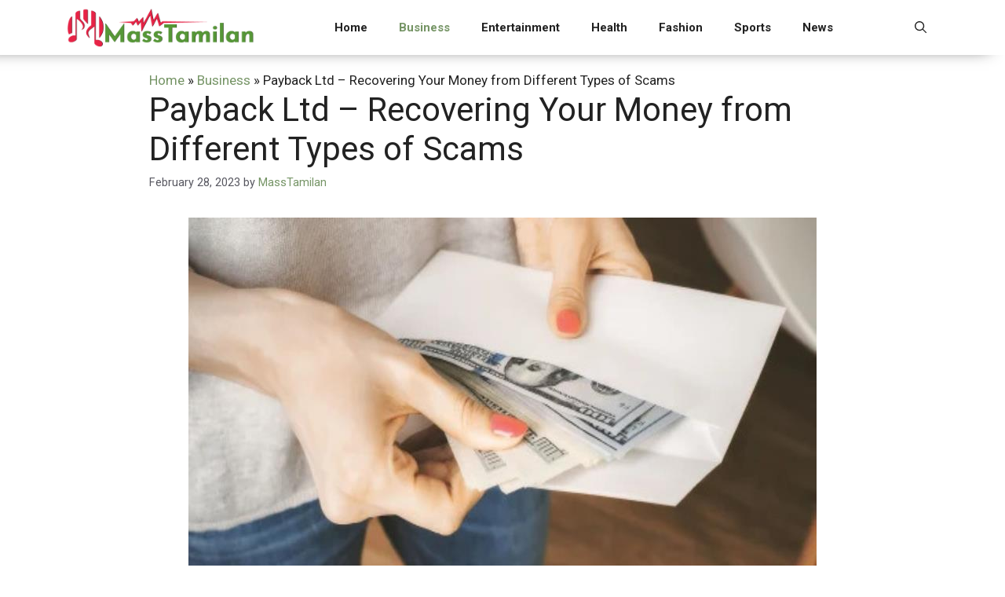

--- FILE ---
content_type: text/html; charset=UTF-8
request_url: https://masstamilan.me/payback-ltd-recovering-your-money-from-different-types-of-scams/
body_size: 17054
content:
<!DOCTYPE html>
<html dir="ltr" lang="en-US">
<head>
	<meta charset="UTF-8">
	<title>Payback Ltd – Recovering Your Money from Different Types of Scams MassTamilan</title>
	<style>img:is([sizes="auto" i], [sizes^="auto," i]) { contain-intrinsic-size: 3000px 1500px }</style>
	
		<!-- All in One SEO 4.8.5 - aioseo.com -->
	<meta name="robots" content="max-snippet:-1, max-image-preview:large, max-video-preview:-1" />
	<meta name="author" content="MassTamilan"/>
	<link rel="canonical" href="https://masstamilan.me/payback-ltd-recovering-your-money-from-different-types-of-scams/" />
	<meta name="generator" content="All in One SEO (AIOSEO) 4.8.5" />
		<script type="application/ld+json" class="aioseo-schema">
			{"@context":"https:\/\/schema.org","@graph":[{"@type":"Article","@id":"https:\/\/masstamilan.me\/payback-ltd-recovering-your-money-from-different-types-of-scams\/#article","name":"Payback Ltd \u2013 Recovering Your Money from Different Types of Scams MassTamilan","headline":"Payback Ltd \u2013 Recovering Your Money from Different Types of Scams","author":{"@id":"https:\/\/masstamilan.me\/author\/masstamilan\/#author"},"publisher":{"@id":"https:\/\/masstamilan.me\/#organization"},"image":{"@type":"ImageObject","url":"https:\/\/masstamilan.me\/wp-content\/uploads\/2023\/02\/Payback-Ltd-\u2013-Recovering-Your-Money-from-Different-Types-of-Scams.jpg","width":800,"height":500},"datePublished":"2023-02-28T10:29:26+06:00","dateModified":"2023-02-28T10:42:36+06:00","inLanguage":"en-US","mainEntityOfPage":{"@id":"https:\/\/masstamilan.me\/payback-ltd-recovering-your-money-from-different-types-of-scams\/#webpage"},"isPartOf":{"@id":"https:\/\/masstamilan.me\/payback-ltd-recovering-your-money-from-different-types-of-scams\/#webpage"},"articleSection":"Business"},{"@type":"BreadcrumbList","@id":"https:\/\/masstamilan.me\/payback-ltd-recovering-your-money-from-different-types-of-scams\/#breadcrumblist","itemListElement":[{"@type":"ListItem","@id":"https:\/\/masstamilan.me#listItem","position":1,"name":"Home","item":"https:\/\/masstamilan.me","nextItem":{"@type":"ListItem","@id":"https:\/\/masstamilan.me\/business\/#listItem","name":"Business"}},{"@type":"ListItem","@id":"https:\/\/masstamilan.me\/business\/#listItem","position":2,"name":"Business","item":"https:\/\/masstamilan.me\/business\/","nextItem":{"@type":"ListItem","@id":"https:\/\/masstamilan.me\/payback-ltd-recovering-your-money-from-different-types-of-scams\/#listItem","name":"Payback Ltd \u2013 Recovering Your Money from Different Types of Scams"},"previousItem":{"@type":"ListItem","@id":"https:\/\/masstamilan.me#listItem","name":"Home"}},{"@type":"ListItem","@id":"https:\/\/masstamilan.me\/payback-ltd-recovering-your-money-from-different-types-of-scams\/#listItem","position":3,"name":"Payback Ltd \u2013 Recovering Your Money from Different Types of Scams","previousItem":{"@type":"ListItem","@id":"https:\/\/masstamilan.me\/business\/#listItem","name":"Business"}}]},{"@type":"Organization","@id":"https:\/\/masstamilan.me\/#organization","name":"MassTamilan","url":"https:\/\/masstamilan.me\/","logo":{"@type":"ImageObject","url":"https:\/\/masstamilan.me\/wp-content\/uploads\/2025\/07\/masstamilan.png","@id":"https:\/\/masstamilan.me\/payback-ltd-recovering-your-money-from-different-types-of-scams\/#organizationLogo","width":600,"height":120,"caption":"masstamilan"},"image":{"@id":"https:\/\/masstamilan.me\/payback-ltd-recovering-your-money-from-different-types-of-scams\/#organizationLogo"}},{"@type":"Person","@id":"https:\/\/masstamilan.me\/author\/masstamilan\/#author","url":"https:\/\/masstamilan.me\/author\/masstamilan\/","name":"MassTamilan","image":{"@type":"ImageObject","@id":"https:\/\/masstamilan.me\/payback-ltd-recovering-your-money-from-different-types-of-scams\/#authorImage","url":"https:\/\/secure.gravatar.com\/avatar\/353c24b3869cd6f3b3420eef8101b999c9302f8eeac07bea44bc562a81688869?s=96&d=mm&r=g","width":96,"height":96,"caption":"MassTamilan"}},{"@type":"WebPage","@id":"https:\/\/masstamilan.me\/payback-ltd-recovering-your-money-from-different-types-of-scams\/#webpage","url":"https:\/\/masstamilan.me\/payback-ltd-recovering-your-money-from-different-types-of-scams\/","name":"Payback Ltd \u2013 Recovering Your Money from Different Types of Scams MassTamilan","inLanguage":"en-US","isPartOf":{"@id":"https:\/\/masstamilan.me\/#website"},"breadcrumb":{"@id":"https:\/\/masstamilan.me\/payback-ltd-recovering-your-money-from-different-types-of-scams\/#breadcrumblist"},"author":{"@id":"https:\/\/masstamilan.me\/author\/masstamilan\/#author"},"creator":{"@id":"https:\/\/masstamilan.me\/author\/masstamilan\/#author"},"image":{"@type":"ImageObject","url":"https:\/\/masstamilan.me\/wp-content\/uploads\/2023\/02\/Payback-Ltd-\u2013-Recovering-Your-Money-from-Different-Types-of-Scams.jpg","@id":"https:\/\/masstamilan.me\/payback-ltd-recovering-your-money-from-different-types-of-scams\/#mainImage","width":800,"height":500},"primaryImageOfPage":{"@id":"https:\/\/masstamilan.me\/payback-ltd-recovering-your-money-from-different-types-of-scams\/#mainImage"},"datePublished":"2023-02-28T10:29:26+06:00","dateModified":"2023-02-28T10:42:36+06:00"},{"@type":"WebSite","@id":"https:\/\/masstamilan.me\/#website","url":"https:\/\/masstamilan.me\/","name":"MassTamilan","inLanguage":"en-US","publisher":{"@id":"https:\/\/masstamilan.me\/#organization"}}]}
		</script>
		<!-- All in One SEO -->

<meta name="viewport" content="width=device-width, initial-scale=1"><link href='https://fonts.gstatic.com' crossorigin rel='preconnect' />
<link href='https://fonts.googleapis.com' crossorigin rel='preconnect' />
<link rel="alternate" type="application/rss+xml" title="MassTamilan &raquo; Feed" href="https://masstamilan.me/feed/" />
<link rel="alternate" type="application/rss+xml" title="MassTamilan &raquo; Comments Feed" href="https://masstamilan.me/comments/feed/" />
<link rel="alternate" type="application/rss+xml" title="MassTamilan &raquo; Payback Ltd – Recovering Your Money from Different Types of Scams Comments Feed" href="https://masstamilan.me/payback-ltd-recovering-your-money-from-different-types-of-scams/feed/" />
<script>
window._wpemojiSettings = {"baseUrl":"https:\/\/s.w.org\/images\/core\/emoji\/16.0.1\/72x72\/","ext":".png","svgUrl":"https:\/\/s.w.org\/images\/core\/emoji\/16.0.1\/svg\/","svgExt":".svg","source":{"concatemoji":"https:\/\/masstamilan.me\/wp-includes\/js\/wp-emoji-release.min.js?ver=8170f77f33a9a406efa715dc43ec7061"}};
/*! This file is auto-generated */
!function(s,n){var o,i,e;function c(e){try{var t={supportTests:e,timestamp:(new Date).valueOf()};sessionStorage.setItem(o,JSON.stringify(t))}catch(e){}}function p(e,t,n){e.clearRect(0,0,e.canvas.width,e.canvas.height),e.fillText(t,0,0);var t=new Uint32Array(e.getImageData(0,0,e.canvas.width,e.canvas.height).data),a=(e.clearRect(0,0,e.canvas.width,e.canvas.height),e.fillText(n,0,0),new Uint32Array(e.getImageData(0,0,e.canvas.width,e.canvas.height).data));return t.every(function(e,t){return e===a[t]})}function u(e,t){e.clearRect(0,0,e.canvas.width,e.canvas.height),e.fillText(t,0,0);for(var n=e.getImageData(16,16,1,1),a=0;a<n.data.length;a++)if(0!==n.data[a])return!1;return!0}function f(e,t,n,a){switch(t){case"flag":return n(e,"\ud83c\udff3\ufe0f\u200d\u26a7\ufe0f","\ud83c\udff3\ufe0f\u200b\u26a7\ufe0f")?!1:!n(e,"\ud83c\udde8\ud83c\uddf6","\ud83c\udde8\u200b\ud83c\uddf6")&&!n(e,"\ud83c\udff4\udb40\udc67\udb40\udc62\udb40\udc65\udb40\udc6e\udb40\udc67\udb40\udc7f","\ud83c\udff4\u200b\udb40\udc67\u200b\udb40\udc62\u200b\udb40\udc65\u200b\udb40\udc6e\u200b\udb40\udc67\u200b\udb40\udc7f");case"emoji":return!a(e,"\ud83e\udedf")}return!1}function g(e,t,n,a){var r="undefined"!=typeof WorkerGlobalScope&&self instanceof WorkerGlobalScope?new OffscreenCanvas(300,150):s.createElement("canvas"),o=r.getContext("2d",{willReadFrequently:!0}),i=(o.textBaseline="top",o.font="600 32px Arial",{});return e.forEach(function(e){i[e]=t(o,e,n,a)}),i}function t(e){var t=s.createElement("script");t.src=e,t.defer=!0,s.head.appendChild(t)}"undefined"!=typeof Promise&&(o="wpEmojiSettingsSupports",i=["flag","emoji"],n.supports={everything:!0,everythingExceptFlag:!0},e=new Promise(function(e){s.addEventListener("DOMContentLoaded",e,{once:!0})}),new Promise(function(t){var n=function(){try{var e=JSON.parse(sessionStorage.getItem(o));if("object"==typeof e&&"number"==typeof e.timestamp&&(new Date).valueOf()<e.timestamp+604800&&"object"==typeof e.supportTests)return e.supportTests}catch(e){}return null}();if(!n){if("undefined"!=typeof Worker&&"undefined"!=typeof OffscreenCanvas&&"undefined"!=typeof URL&&URL.createObjectURL&&"undefined"!=typeof Blob)try{var e="postMessage("+g.toString()+"("+[JSON.stringify(i),f.toString(),p.toString(),u.toString()].join(",")+"));",a=new Blob([e],{type:"text/javascript"}),r=new Worker(URL.createObjectURL(a),{name:"wpTestEmojiSupports"});return void(r.onmessage=function(e){c(n=e.data),r.terminate(),t(n)})}catch(e){}c(n=g(i,f,p,u))}t(n)}).then(function(e){for(var t in e)n.supports[t]=e[t],n.supports.everything=n.supports.everything&&n.supports[t],"flag"!==t&&(n.supports.everythingExceptFlag=n.supports.everythingExceptFlag&&n.supports[t]);n.supports.everythingExceptFlag=n.supports.everythingExceptFlag&&!n.supports.flag,n.DOMReady=!1,n.readyCallback=function(){n.DOMReady=!0}}).then(function(){return e}).then(function(){var e;n.supports.everything||(n.readyCallback(),(e=n.source||{}).concatemoji?t(e.concatemoji):e.wpemoji&&e.twemoji&&(t(e.twemoji),t(e.wpemoji)))}))}((window,document),window._wpemojiSettings);
</script>
<style id='wp-emoji-styles-inline-css'>

	img.wp-smiley, img.emoji {
		display: inline !important;
		border: none !important;
		box-shadow: none !important;
		height: 1em !important;
		width: 1em !important;
		margin: 0 0.07em !important;
		vertical-align: -0.1em !important;
		background: none !important;
		padding: 0 !important;
	}
</style>
<link rel='stylesheet' id='wp-block-library-css' href='https://masstamilan.me/wp-includes/css/dist/block-library/style.min.css?ver=8170f77f33a9a406efa715dc43ec7061' media='all' />
<style id='classic-theme-styles-inline-css'>
/*! This file is auto-generated */
.wp-block-button__link{color:#fff;background-color:#32373c;border-radius:9999px;box-shadow:none;text-decoration:none;padding:calc(.667em + 2px) calc(1.333em + 2px);font-size:1.125em}.wp-block-file__button{background:#32373c;color:#fff;text-decoration:none}
</style>
<style id='global-styles-inline-css'>
:root{--wp--preset--aspect-ratio--square: 1;--wp--preset--aspect-ratio--4-3: 4/3;--wp--preset--aspect-ratio--3-4: 3/4;--wp--preset--aspect-ratio--3-2: 3/2;--wp--preset--aspect-ratio--2-3: 2/3;--wp--preset--aspect-ratio--16-9: 16/9;--wp--preset--aspect-ratio--9-16: 9/16;--wp--preset--color--black: #000000;--wp--preset--color--cyan-bluish-gray: #abb8c3;--wp--preset--color--white: #ffffff;--wp--preset--color--pale-pink: #f78da7;--wp--preset--color--vivid-red: #cf2e2e;--wp--preset--color--luminous-vivid-orange: #ff6900;--wp--preset--color--luminous-vivid-amber: #fcb900;--wp--preset--color--light-green-cyan: #7bdcb5;--wp--preset--color--vivid-green-cyan: #00d084;--wp--preset--color--pale-cyan-blue: #8ed1fc;--wp--preset--color--vivid-cyan-blue: #0693e3;--wp--preset--color--vivid-purple: #9b51e0;--wp--preset--color--contrast: var(--contrast);--wp--preset--color--contrast-2: var(--contrast-2);--wp--preset--color--contrast-3: var(--contrast-3);--wp--preset--color--base: var(--base);--wp--preset--color--base-2: var(--base-2);--wp--preset--color--base-3: var(--base-3);--wp--preset--color--accent: var(--accent);--wp--preset--gradient--vivid-cyan-blue-to-vivid-purple: linear-gradient(135deg,rgba(6,147,227,1) 0%,rgb(155,81,224) 100%);--wp--preset--gradient--light-green-cyan-to-vivid-green-cyan: linear-gradient(135deg,rgb(122,220,180) 0%,rgb(0,208,130) 100%);--wp--preset--gradient--luminous-vivid-amber-to-luminous-vivid-orange: linear-gradient(135deg,rgba(252,185,0,1) 0%,rgba(255,105,0,1) 100%);--wp--preset--gradient--luminous-vivid-orange-to-vivid-red: linear-gradient(135deg,rgba(255,105,0,1) 0%,rgb(207,46,46) 100%);--wp--preset--gradient--very-light-gray-to-cyan-bluish-gray: linear-gradient(135deg,rgb(238,238,238) 0%,rgb(169,184,195) 100%);--wp--preset--gradient--cool-to-warm-spectrum: linear-gradient(135deg,rgb(74,234,220) 0%,rgb(151,120,209) 20%,rgb(207,42,186) 40%,rgb(238,44,130) 60%,rgb(251,105,98) 80%,rgb(254,248,76) 100%);--wp--preset--gradient--blush-light-purple: linear-gradient(135deg,rgb(255,206,236) 0%,rgb(152,150,240) 100%);--wp--preset--gradient--blush-bordeaux: linear-gradient(135deg,rgb(254,205,165) 0%,rgb(254,45,45) 50%,rgb(107,0,62) 100%);--wp--preset--gradient--luminous-dusk: linear-gradient(135deg,rgb(255,203,112) 0%,rgb(199,81,192) 50%,rgb(65,88,208) 100%);--wp--preset--gradient--pale-ocean: linear-gradient(135deg,rgb(255,245,203) 0%,rgb(182,227,212) 50%,rgb(51,167,181) 100%);--wp--preset--gradient--electric-grass: linear-gradient(135deg,rgb(202,248,128) 0%,rgb(113,206,126) 100%);--wp--preset--gradient--midnight: linear-gradient(135deg,rgb(2,3,129) 0%,rgb(40,116,252) 100%);--wp--preset--font-size--small: 13px;--wp--preset--font-size--medium: 20px;--wp--preset--font-size--large: 36px;--wp--preset--font-size--x-large: 42px;--wp--preset--spacing--20: 0.44rem;--wp--preset--spacing--30: 0.67rem;--wp--preset--spacing--40: 1rem;--wp--preset--spacing--50: 1.5rem;--wp--preset--spacing--60: 2.25rem;--wp--preset--spacing--70: 3.38rem;--wp--preset--spacing--80: 5.06rem;--wp--preset--shadow--natural: 6px 6px 9px rgba(0, 0, 0, 0.2);--wp--preset--shadow--deep: 12px 12px 50px rgba(0, 0, 0, 0.4);--wp--preset--shadow--sharp: 6px 6px 0px rgba(0, 0, 0, 0.2);--wp--preset--shadow--outlined: 6px 6px 0px -3px rgba(255, 255, 255, 1), 6px 6px rgba(0, 0, 0, 1);--wp--preset--shadow--crisp: 6px 6px 0px rgba(0, 0, 0, 1);}:where(.is-layout-flex){gap: 0.5em;}:where(.is-layout-grid){gap: 0.5em;}body .is-layout-flex{display: flex;}.is-layout-flex{flex-wrap: wrap;align-items: center;}.is-layout-flex > :is(*, div){margin: 0;}body .is-layout-grid{display: grid;}.is-layout-grid > :is(*, div){margin: 0;}:where(.wp-block-columns.is-layout-flex){gap: 2em;}:where(.wp-block-columns.is-layout-grid){gap: 2em;}:where(.wp-block-post-template.is-layout-flex){gap: 1.25em;}:where(.wp-block-post-template.is-layout-grid){gap: 1.25em;}.has-black-color{color: var(--wp--preset--color--black) !important;}.has-cyan-bluish-gray-color{color: var(--wp--preset--color--cyan-bluish-gray) !important;}.has-white-color{color: var(--wp--preset--color--white) !important;}.has-pale-pink-color{color: var(--wp--preset--color--pale-pink) !important;}.has-vivid-red-color{color: var(--wp--preset--color--vivid-red) !important;}.has-luminous-vivid-orange-color{color: var(--wp--preset--color--luminous-vivid-orange) !important;}.has-luminous-vivid-amber-color{color: var(--wp--preset--color--luminous-vivid-amber) !important;}.has-light-green-cyan-color{color: var(--wp--preset--color--light-green-cyan) !important;}.has-vivid-green-cyan-color{color: var(--wp--preset--color--vivid-green-cyan) !important;}.has-pale-cyan-blue-color{color: var(--wp--preset--color--pale-cyan-blue) !important;}.has-vivid-cyan-blue-color{color: var(--wp--preset--color--vivid-cyan-blue) !important;}.has-vivid-purple-color{color: var(--wp--preset--color--vivid-purple) !important;}.has-black-background-color{background-color: var(--wp--preset--color--black) !important;}.has-cyan-bluish-gray-background-color{background-color: var(--wp--preset--color--cyan-bluish-gray) !important;}.has-white-background-color{background-color: var(--wp--preset--color--white) !important;}.has-pale-pink-background-color{background-color: var(--wp--preset--color--pale-pink) !important;}.has-vivid-red-background-color{background-color: var(--wp--preset--color--vivid-red) !important;}.has-luminous-vivid-orange-background-color{background-color: var(--wp--preset--color--luminous-vivid-orange) !important;}.has-luminous-vivid-amber-background-color{background-color: var(--wp--preset--color--luminous-vivid-amber) !important;}.has-light-green-cyan-background-color{background-color: var(--wp--preset--color--light-green-cyan) !important;}.has-vivid-green-cyan-background-color{background-color: var(--wp--preset--color--vivid-green-cyan) !important;}.has-pale-cyan-blue-background-color{background-color: var(--wp--preset--color--pale-cyan-blue) !important;}.has-vivid-cyan-blue-background-color{background-color: var(--wp--preset--color--vivid-cyan-blue) !important;}.has-vivid-purple-background-color{background-color: var(--wp--preset--color--vivid-purple) !important;}.has-black-border-color{border-color: var(--wp--preset--color--black) !important;}.has-cyan-bluish-gray-border-color{border-color: var(--wp--preset--color--cyan-bluish-gray) !important;}.has-white-border-color{border-color: var(--wp--preset--color--white) !important;}.has-pale-pink-border-color{border-color: var(--wp--preset--color--pale-pink) !important;}.has-vivid-red-border-color{border-color: var(--wp--preset--color--vivid-red) !important;}.has-luminous-vivid-orange-border-color{border-color: var(--wp--preset--color--luminous-vivid-orange) !important;}.has-luminous-vivid-amber-border-color{border-color: var(--wp--preset--color--luminous-vivid-amber) !important;}.has-light-green-cyan-border-color{border-color: var(--wp--preset--color--light-green-cyan) !important;}.has-vivid-green-cyan-border-color{border-color: var(--wp--preset--color--vivid-green-cyan) !important;}.has-pale-cyan-blue-border-color{border-color: var(--wp--preset--color--pale-cyan-blue) !important;}.has-vivid-cyan-blue-border-color{border-color: var(--wp--preset--color--vivid-cyan-blue) !important;}.has-vivid-purple-border-color{border-color: var(--wp--preset--color--vivid-purple) !important;}.has-vivid-cyan-blue-to-vivid-purple-gradient-background{background: var(--wp--preset--gradient--vivid-cyan-blue-to-vivid-purple) !important;}.has-light-green-cyan-to-vivid-green-cyan-gradient-background{background: var(--wp--preset--gradient--light-green-cyan-to-vivid-green-cyan) !important;}.has-luminous-vivid-amber-to-luminous-vivid-orange-gradient-background{background: var(--wp--preset--gradient--luminous-vivid-amber-to-luminous-vivid-orange) !important;}.has-luminous-vivid-orange-to-vivid-red-gradient-background{background: var(--wp--preset--gradient--luminous-vivid-orange-to-vivid-red) !important;}.has-very-light-gray-to-cyan-bluish-gray-gradient-background{background: var(--wp--preset--gradient--very-light-gray-to-cyan-bluish-gray) !important;}.has-cool-to-warm-spectrum-gradient-background{background: var(--wp--preset--gradient--cool-to-warm-spectrum) !important;}.has-blush-light-purple-gradient-background{background: var(--wp--preset--gradient--blush-light-purple) !important;}.has-blush-bordeaux-gradient-background{background: var(--wp--preset--gradient--blush-bordeaux) !important;}.has-luminous-dusk-gradient-background{background: var(--wp--preset--gradient--luminous-dusk) !important;}.has-pale-ocean-gradient-background{background: var(--wp--preset--gradient--pale-ocean) !important;}.has-electric-grass-gradient-background{background: var(--wp--preset--gradient--electric-grass) !important;}.has-midnight-gradient-background{background: var(--wp--preset--gradient--midnight) !important;}.has-small-font-size{font-size: var(--wp--preset--font-size--small) !important;}.has-medium-font-size{font-size: var(--wp--preset--font-size--medium) !important;}.has-large-font-size{font-size: var(--wp--preset--font-size--large) !important;}.has-x-large-font-size{font-size: var(--wp--preset--font-size--x-large) !important;}
:where(.wp-block-post-template.is-layout-flex){gap: 1.25em;}:where(.wp-block-post-template.is-layout-grid){gap: 1.25em;}
:where(.wp-block-columns.is-layout-flex){gap: 2em;}:where(.wp-block-columns.is-layout-grid){gap: 2em;}
:root :where(.wp-block-pullquote){font-size: 1.5em;line-height: 1.6;}
</style>
<link rel='stylesheet' id='dashicons-css' href='https://masstamilan.me/wp-includes/css/dashicons.min.css?ver=8170f77f33a9a406efa715dc43ec7061' media='all' />
<link rel='stylesheet' id='admin-bar-css' href='https://masstamilan.me/wp-includes/css/admin-bar.min.css?ver=8170f77f33a9a406efa715dc43ec7061' media='all' />
<style id='admin-bar-inline-css'>

    /* Hide CanvasJS credits for P404 charts specifically */
    #p404RedirectChart .canvasjs-chart-credit {
        display: none !important;
    }
    
    #p404RedirectChart canvas {
        border-radius: 6px;
    }

    .p404-redirect-adminbar-weekly-title {
        font-weight: bold;
        font-size: 14px;
        color: #fff;
        margin-bottom: 6px;
    }

    #wpadminbar #wp-admin-bar-p404_free_top_button .ab-icon:before {
        content: "\f103";
        color: #dc3545;
        top: 3px;
    }
    
    #wp-admin-bar-p404_free_top_button .ab-item {
        min-width: 80px !important;
        padding: 0px !important;
    }
    
    /* Ensure proper positioning and z-index for P404 dropdown */
    .p404-redirect-adminbar-dropdown-wrap { 
        min-width: 0; 
        padding: 0;
        position: static !important;
    }
    
    #wpadminbar #wp-admin-bar-p404_free_top_button_dropdown {
        position: static !important;
    }
    
    #wpadminbar #wp-admin-bar-p404_free_top_button_dropdown .ab-item {
        padding: 0 !important;
        margin: 0 !important;
    }
    
    .p404-redirect-dropdown-container {
        min-width: 340px;
        padding: 18px 18px 12px 18px;
        background: #23282d !important;
        color: #fff;
        border-radius: 12px;
        box-shadow: 0 8px 32px rgba(0,0,0,0.25);
        margin-top: 10px;
        position: relative !important;
        z-index: 999999 !important;
        display: block !important;
        border: 1px solid #444;
    }
    
    /* Ensure P404 dropdown appears on hover */
    #wpadminbar #wp-admin-bar-p404_free_top_button .p404-redirect-dropdown-container { 
        display: none !important;
    }
    
    #wpadminbar #wp-admin-bar-p404_free_top_button:hover .p404-redirect-dropdown-container { 
        display: block !important;
    }
    
    #wpadminbar #wp-admin-bar-p404_free_top_button:hover #wp-admin-bar-p404_free_top_button_dropdown .p404-redirect-dropdown-container {
        display: block !important;
    }
    
    .p404-redirect-card {
        background: #2c3338;
        border-radius: 8px;
        padding: 18px 18px 12px 18px;
        box-shadow: 0 2px 8px rgba(0,0,0,0.07);
        display: flex;
        flex-direction: column;
        align-items: flex-start;
        border: 1px solid #444;
    }
    
    .p404-redirect-btn {
        display: inline-block;
        background: #dc3545;
        color: #fff !important;
        font-weight: bold;
        padding: 5px 22px;
        border-radius: 8px;
        text-decoration: none;
        font-size: 17px;
        transition: background 0.2s, box-shadow 0.2s;
        margin-top: 8px;
        box-shadow: 0 2px 8px rgba(220,53,69,0.15);
        text-align: center;
        line-height: 1.6;
    }
    
    .p404-redirect-btn:hover {
        background: #c82333;
        color: #fff !important;
        box-shadow: 0 4px 16px rgba(220,53,69,0.25);
    }
    
    /* Prevent conflicts with other admin bar dropdowns */
    #wpadminbar .ab-top-menu > li:hover > .ab-item,
    #wpadminbar .ab-top-menu > li.hover > .ab-item {
        z-index: auto;
    }
    
    #wpadminbar #wp-admin-bar-p404_free_top_button:hover > .ab-item {
        z-index: 999998 !important;
    }
    
</style>
<link rel='stylesheet' id='generate-comments-css' href='https://masstamilan.me/wp-content/themes/generatepress/assets/css/components/comments.min.css?ver=3.6.0' media='all' />
<link rel='stylesheet' id='generate-style-css' href='https://masstamilan.me/wp-content/themes/generatepress/assets/css/main.min.css?ver=3.6.0' media='all' />
<style id='generate-style-inline-css'>
body{background-color:var(--base-3);color:var(--contrast);}a{text-decoration:underline;}.entry-title a, .site-branding a, a.button, .wp-block-button__link, .main-navigation a{text-decoration:none;}a:hover, a:focus, a:active{color:#759465;}.wp-block-group__inner-container{max-width:1200px;margin-left:auto;margin-right:auto;}.site-header .header-image{width:250px;}:root{--contrast:#222222;--contrast-2:#575760;--contrast-3:#b2b2be;--base:#f0f0f0;--base-2:#f7f8f9;--base-3:#ffffff;--accent:#1e73be;}:root .has-contrast-color{color:var(--contrast);}:root .has-contrast-background-color{background-color:var(--contrast);}:root .has-contrast-2-color{color:var(--contrast-2);}:root .has-contrast-2-background-color{background-color:var(--contrast-2);}:root .has-contrast-3-color{color:var(--contrast-3);}:root .has-contrast-3-background-color{background-color:var(--contrast-3);}:root .has-base-color{color:var(--base);}:root .has-base-background-color{background-color:var(--base);}:root .has-base-2-color{color:var(--base-2);}:root .has-base-2-background-color{background-color:var(--base-2);}:root .has-base-3-color{color:var(--base-3);}:root .has-base-3-background-color{background-color:var(--base-3);}:root .has-accent-color{color:var(--accent);}:root .has-accent-background-color{background-color:var(--accent);}.gp-modal:not(.gp-modal--open):not(.gp-modal--transition){display:none;}.gp-modal--transition:not(.gp-modal--open){pointer-events:none;}.gp-modal-overlay:not(.gp-modal-overlay--open):not(.gp-modal--transition){display:none;}.gp-modal__overlay{display:none;position:fixed;top:0;left:0;right:0;bottom:0;background:rgba(0,0,0,0.2);display:flex;justify-content:center;align-items:center;z-index:10000;backdrop-filter:blur(3px);transition:opacity 500ms ease;opacity:0;}.gp-modal--open:not(.gp-modal--transition) .gp-modal__overlay{opacity:1;}.gp-modal__container{max-width:100%;max-height:100vh;transform:scale(0.9);transition:transform 500ms ease;padding:0 10px;}.gp-modal--open:not(.gp-modal--transition) .gp-modal__container{transform:scale(1);}.search-modal-fields{display:flex;}.gp-search-modal .gp-modal__overlay{align-items:flex-start;padding-top:25vh;background:var(--gp-search-modal-overlay-bg-color);}.search-modal-form{width:500px;max-width:100%;background-color:var(--gp-search-modal-bg-color);color:var(--gp-search-modal-text-color);}.search-modal-form .search-field, .search-modal-form .search-field:focus{width:100%;height:60px;background-color:transparent;border:0;appearance:none;color:currentColor;}.search-modal-fields button, .search-modal-fields button:active, .search-modal-fields button:focus, .search-modal-fields button:hover{background-color:transparent;border:0;color:currentColor;width:60px;}body, button, input, select, textarea{font-family:Roboto, sans-serif;}.main-navigation a, .main-navigation .menu-toggle, .main-navigation .menu-bar-items{font-family:Roboto, sans-serif;font-weight:600;}.top-bar{background-color:#636363;color:#ffffff;}.top-bar a{color:#ffffff;}.top-bar a:hover{color:#303030;}.site-header{background-color:var(--base-3);}.main-title a,.main-title a:hover{color:var(--contrast);}.site-description{color:var(--contrast-2);}.mobile-menu-control-wrapper .menu-toggle,.mobile-menu-control-wrapper .menu-toggle:hover,.mobile-menu-control-wrapper .menu-toggle:focus,.has-inline-mobile-toggle #site-navigation.toggled{background-color:rgba(0, 0, 0, 0.02);}.main-navigation,.main-navigation ul ul{background-color:var(--base-3);}.main-navigation .main-nav ul li a, .main-navigation .menu-toggle, .main-navigation .menu-bar-items{color:var(--contrast);}.main-navigation .main-nav ul li:not([class*="current-menu-"]):hover > a, .main-navigation .main-nav ul li:not([class*="current-menu-"]):focus > a, .main-navigation .main-nav ul li.sfHover:not([class*="current-menu-"]) > a, .main-navigation .menu-bar-item:hover > a, .main-navigation .menu-bar-item.sfHover > a{color:#759465;}button.menu-toggle:hover,button.menu-toggle:focus{color:var(--contrast);}.main-navigation .main-nav ul li[class*="current-menu-"] > a{color:#759465;}.navigation-search input[type="search"],.navigation-search input[type="search"]:active, .navigation-search input[type="search"]:focus, .main-navigation .main-nav ul li.search-item.active > a, .main-navigation .menu-bar-items .search-item.active > a{color:#759465;}.main-navigation ul ul{background-color:var(--base);}.separate-containers .inside-article, .separate-containers .comments-area, .separate-containers .page-header, .one-container .container, .separate-containers .paging-navigation, .inside-page-header{background-color:var(--base-3);}.inside-article a,.paging-navigation a,.comments-area a,.page-header a{color:#759465;}.inside-article a:hover,.paging-navigation a:hover,.comments-area a:hover,.page-header a:hover{color:var(--contrast);}.entry-title a{color:var(--contrast);}.entry-title a:hover{color:var(--contrast-2);}.entry-meta{color:var(--contrast-2);}.sidebar .widget{background-color:var(--base-3);}.footer-widgets{background-color:var(--base-3);}.site-info{background-color:var(--base-3);}input[type="text"],input[type="email"],input[type="url"],input[type="password"],input[type="search"],input[type="tel"],input[type="number"],textarea,select{color:var(--contrast);background-color:var(--base-2);border-color:var(--base);}input[type="text"]:focus,input[type="email"]:focus,input[type="url"]:focus,input[type="password"]:focus,input[type="search"]:focus,input[type="tel"]:focus,input[type="number"]:focus,textarea:focus,select:focus{color:var(--contrast);background-color:var(--base-2);border-color:var(--contrast-3);}button,html input[type="button"],input[type="reset"],input[type="submit"],a.button,a.wp-block-button__link:not(.has-background){color:#ffffff;background-color:#55555e;}button:hover,html input[type="button"]:hover,input[type="reset"]:hover,input[type="submit"]:hover,a.button:hover,button:focus,html input[type="button"]:focus,input[type="reset"]:focus,input[type="submit"]:focus,a.button:focus,a.wp-block-button__link:not(.has-background):active,a.wp-block-button__link:not(.has-background):focus,a.wp-block-button__link:not(.has-background):hover{color:#ffffff;background-color:#3f4047;}a.generate-back-to-top{background-color:rgba( 0,0,0,0.4 );color:#ffffff;}a.generate-back-to-top:hover,a.generate-back-to-top:focus{background-color:rgba( 0,0,0,0.6 );color:#ffffff;}:root{--gp-search-modal-bg-color:var(--base-3);--gp-search-modal-text-color:var(--contrast);--gp-search-modal-overlay-bg-color:rgba(0,0,0,0.2);}@media (max-width: 768px){.main-navigation .menu-bar-item:hover > a, .main-navigation .menu-bar-item.sfHover > a{background:none;color:var(--contrast);}}.inside-header{padding:5px 40px 5px 40px;}.nav-below-header .main-navigation .inside-navigation.grid-container, .nav-above-header .main-navigation .inside-navigation.grid-container{padding:0px 20px 0px 20px;}.site-main .wp-block-group__inner-container{padding:40px;}.separate-containers .paging-navigation{padding-top:20px;padding-bottom:20px;}.entry-content .alignwide, body:not(.no-sidebar) .entry-content .alignfull{margin-left:-40px;width:calc(100% + 80px);max-width:calc(100% + 80px);}.rtl .menu-item-has-children .dropdown-menu-toggle{padding-left:20px;}.rtl .main-navigation .main-nav ul li.menu-item-has-children > a{padding-right:20px;}@media (max-width:768px){.separate-containers .inside-article, .separate-containers .comments-area, .separate-containers .page-header, .separate-containers .paging-navigation, .one-container .site-content, .inside-page-header{padding:30px;}.site-main .wp-block-group__inner-container{padding:30px;}.inside-top-bar{padding-right:30px;padding-left:30px;}.inside-header{padding-right:30px;padding-left:30px;}.widget-area .widget{padding-top:30px;padding-right:30px;padding-bottom:30px;padding-left:30px;}.footer-widgets-container{padding-top:30px;padding-right:30px;padding-bottom:30px;padding-left:30px;}.inside-site-info{padding-right:30px;padding-left:30px;}.entry-content .alignwide, body:not(.no-sidebar) .entry-content .alignfull{margin-left:-30px;width:calc(100% + 60px);max-width:calc(100% + 60px);}.one-container .site-main .paging-navigation{margin-bottom:20px;}}/* End cached CSS */.is-right-sidebar{width:30%;}.is-left-sidebar{width:30%;}.site-content .content-area{width:100%;}@media (max-width: 768px){.main-navigation .menu-toggle,.sidebar-nav-mobile:not(#sticky-placeholder){display:block;}.main-navigation ul,.gen-sidebar-nav,.main-navigation:not(.slideout-navigation):not(.toggled) .main-nav > ul,.has-inline-mobile-toggle #site-navigation .inside-navigation > *:not(.navigation-search):not(.main-nav){display:none;}.nav-align-right .inside-navigation,.nav-align-center .inside-navigation{justify-content:space-between;}.has-inline-mobile-toggle .mobile-menu-control-wrapper{display:flex;flex-wrap:wrap;}.has-inline-mobile-toggle .inside-header{flex-direction:row;text-align:left;flex-wrap:wrap;}.has-inline-mobile-toggle .header-widget,.has-inline-mobile-toggle #site-navigation{flex-basis:100%;}.nav-float-left .has-inline-mobile-toggle #site-navigation{order:10;}}
#content {max-width: 900px;margin-left: auto;margin-right: auto;}
.dynamic-author-image-rounded{border-radius:100%;}.dynamic-featured-image, .dynamic-author-image{vertical-align:middle;}.one-container.blog .dynamic-content-template:not(:last-child), .one-container.archive .dynamic-content-template:not(:last-child){padding-bottom:0px;}.dynamic-entry-excerpt > p:last-child{margin-bottom:0px;}
</style>
<link rel='stylesheet' id='generate-google-fonts-css' href='https://fonts.googleapis.com/css?family=Roboto%3A100%2C100italic%2C300%2C300italic%2Cregular%2Citalic%2C500%2C500italic%2C700%2C700italic%2C900%2C900italic&#038;display=auto&#038;ver=3.6.0' media='all' />
<style id='generateblocks-inline-css'>
:root{--gb-container-width:1200px;}.gb-container .wp-block-image img{vertical-align:middle;}.gb-grid-wrapper .wp-block-image{margin-bottom:0;}.gb-highlight{background:none;}.gb-shape{line-height:0;}.gb-element-13ebcade{background-color:var(--contrast)}.gb-element-3941a87a{margin-left:auto;margin-right:auto;max-width:var(--gb-container-width);padding:100px 40px}@media (max-width:1024px){.gb-element-3941a87a{padding-bottom:80px;padding-top:80px}}@media (max-width:767px){.gb-element-3941a87a{padding:80px 30px}}.gb-element-6498b3e2{column-gap:40px;display:grid;grid-template-columns:repeat(4,minmax(0,1fr))}@media (max-width:1024px){.gb-element-6498b3e2{grid-template-columns:repeat(2,minmax(0,1fr));row-gap:60px}}@media (max-width:767px){.gb-element-6498b3e2{grid-template-columns:1fr}}.gb-element-e6291a9a{column-gap:20px;display:flex}@media (max-width:767px){.gb-element-e6291a9a{flex-direction:column}}.gb-element-01b906d5{display:flex;flex-direction:column;row-gap:10px;width:70%}@media (max-width:767px){.gb-element-01b906d5{width:100%}}.gb-element-a1fdc3a2{background-color:var(--base-3);color:var(--base-3);font-size:15px}.gb-element-a1fdc3a2 a{color:var(--accent-3)}.gb-element-a1fdc3a2 a:hover{color:var(--base-3)}.gb-element-d3ea1ec6{column-gap:40px;display:flex;margin-left:auto;margin-right:auto;max-width:var(--gb-container-width);position:relative;z-index:1;padding:20px 40px}@media (max-width:1024px){.gb-element-d3ea1ec6{flex-direction:column;row-gap:20px}}@media (max-width:767px){.gb-element-d3ea1ec6{padding-left:30px;padding-right:30px}}.gb-element-1f89a50a{flex-grow:1}@media (max-width:1024px){.gb-element-1f89a50a{text-align:center;width:100%}}@media (max-width:767px){.gb-element-1f89a50a{text-align:center;width:100%}}.gb-media-2748f3a4{height:auto;max-width:100%;object-fit:cover;width:auto}.gb-text-b8105686{color:#ffffff;font-size:15px;font-weight:300;margin-bottom:0px}.gb-text-f1d9c017{color:#759465;font-size:20px;font-weight:700;text-transform:capitalize}.gb-text-666ccd79{align-items:center;color:var(--base-3);column-gap:0.2em;display:flex;font-size:15px;font-weight:300;margin-bottom:0px}.gb-text-666ccd79 .gb-shape svg{color:var(--accent-3);fill:currentColor;width:1em;height:1em}.gb-text-666ccd79 a{color:var(--base-3)}.gb-text-666ccd79 a:hover{color:var(--accent-3)}.gb-text-80b21898{align-items:center;color:var(--base-3);column-gap:0.2em;display:flex;font-size:15px;font-weight:300;margin-bottom:0px}.gb-text-80b21898 .gb-shape svg{color:var(--accent-3);fill:currentColor;width:1em;height:1em}.gb-text-80b21898 a{color:var(--base-3)}.gb-text-80b21898 a:hover{color:var(--accent-3)}.gb-text-b24fe2da{align-items:center;color:var(--base-3);column-gap:0.2em;display:flex;font-size:15px;font-weight:300;margin-bottom:0px}.gb-text-b24fe2da .gb-shape svg{color:var(--accent-3);fill:currentColor;width:1em;height:1em}.gb-text-b24fe2da a{color:var(--base-3)}.gb-text-b24fe2da a:hover{color:var(--accent-3)}@media (max-width:767px){.gb-text-b24fe2da{margin-bottom:10px}}.gb-text-b1f84136{align-items:center;color:var(--base-3);column-gap:0.2em;display:flex;font-size:15px;font-weight:300;margin-bottom:0px}.gb-text-b1f84136 .gb-shape svg{color:var(--accent-3);fill:currentColor;width:1em;height:1em}.gb-text-b1f84136 a{color:var(--base-3)}.gb-text-b1f84136 a:hover{color:var(--accent-3)}@media (max-width:767px){.gb-text-b1f84136{margin-bottom:10px}}.gb-text-90de1719{align-items:center;color:var(--base-3);column-gap:0.2em;display:flex;font-size:15px;font-weight:300;margin-bottom:0px}.gb-text-90de1719 .gb-shape svg{color:var(--accent-3);fill:currentColor;width:1em;height:1em}.gb-text-90de1719 a{color:var(--base-3)}.gb-text-90de1719 a:hover{color:var(--accent-3)}@media (max-width:767px){.gb-text-90de1719{margin-bottom:10px}}.gb-text-691a539a{color:#759465;font-size:20px;font-weight:700;text-transform:capitalize}.gb-text-7ef8b2e7{font-size:12px;font-weight:700;margin-bottom:5px}.gb-text-7ef8b2e7:is(:hover,:focus){color:#759465}.gb-text-7ef8b2e7 a{color:var(--base-3)}.gb-text-13eeded0{color:var(--base-3);font-size:15px}.gb-text-39ad314e{color:var(--base-3);font-size:15px;margin-bottom:10px}.gb-text-31e51a88{color:var(--base-3);font-size:15px;margin-bottom:10px}.gb-text-e64d5bd4{color:var(--base-3);font-size:15px;margin-bottom:0px}.gb-text-3964caad{color:#759465;font-size:20px;text-transform:capitalize}.gb-text-d8fa779f{align-items:center;color:var(--base-3);column-gap:1em;display:flex;font-size:15px;font-weight:300;margin-bottom:10px}.gb-text-d8fa779f .gb-shape svg{color:var(--accent-3);fill:currentColor;width:1em;height:1em}.gb-text-d8fa779f a{color:var(--base-3)}.gb-text-d8fa779f a:hover{color:var(--accent-3)}.gb-text-0ad11ed9{align-items:center;color:var(--base-3);column-gap:1em;display:flex;font-size:15px;font-weight:300;margin-bottom:10px}.gb-text-0ad11ed9 .gb-shape svg{color:var(--accent-3);fill:currentColor;width:1em;height:1em}.gb-text-0ad11ed9 a{color:var(--base-3)}.gb-text-0ad11ed9 a:hover{color:var(--accent-3)}.gb-text-b0b57b3f{align-items:center;color:var(--base-3);column-gap:1em;display:flex;font-size:15px;font-weight:300;margin-bottom:0px}.gb-text-b0b57b3f .gb-shape svg{color:var(--accent-3);fill:currentColor;width:1em;height:1em}.gb-text-b0b57b3f a{color:var(--base-3)}.gb-text-b0b57b3f a:hover{color:var(--accent-3)}.gb-looper-a1e429fa{display:flex;flex-direction:column;row-gap:20px}
</style>
<link rel='stylesheet' id='generate-blog-images-css' href='https://masstamilan.me/wp-content/plugins/gp-premium/blog/functions/css/featured-images.min.css?ver=2.5.5' media='all' />
<link rel="https://api.w.org/" href="https://masstamilan.me/wp-json/" /><link rel="alternate" title="JSON" type="application/json" href="https://masstamilan.me/wp-json/wp/v2/posts/11726" /><link rel="alternate" title="oEmbed (JSON)" type="application/json+oembed" href="https://masstamilan.me/wp-json/oembed/1.0/embed?url=https%3A%2F%2Fmasstamilan.me%2Fpayback-ltd-recovering-your-money-from-different-types-of-scams%2F" />
<link rel="alternate" title="oEmbed (XML)" type="text/xml+oembed" href="https://masstamilan.me/wp-json/oembed/1.0/embed?url=https%3A%2F%2Fmasstamilan.me%2Fpayback-ltd-recovering-your-money-from-different-types-of-scams%2F&#038;format=xml" />
<link rel="icon" href="https://masstamilan.me/wp-content/uploads/2025/07/masstamilan-icon-150x150.png" sizes="32x32" />
<link rel="icon" href="https://masstamilan.me/wp-content/uploads/2025/07/masstamilan-icon-300x300.png" sizes="192x192" />
<link rel="apple-touch-icon" href="https://masstamilan.me/wp-content/uploads/2025/07/masstamilan-icon-300x300.png" />
<meta name="msapplication-TileImage" content="https://masstamilan.me/wp-content/uploads/2025/07/masstamilan-icon-300x300.png" />
		<style id="wp-custom-css">
			div#primary-menu {
    margin-right: 4rem;
}
.site-header {
    box-shadow: -20px -9px 20px 0px;
}
a {
    text-decoration: none;
}
.stk-row.stk-inner-blocks.stk-block-content.stk-content-align.stk-32d34cc-column.alignwide {
    border-bottom: 2px solid #d8d8d8;
}
.stk-row.stk-inner-blocks.stk-block-content.stk-content-align.stk-85090c2-column.alignwide {
    border-bottom: 2px solid #d8d8d8;
}
.stk-row.stk-inner-blocks.stk-block-content.stk-content-align.stk-1be74d4-column.alignwide {
    border-bottom: 2px solid #d8d8d8;
}
.stk-row.stk-inner-blocks.stk-block-content.stk-content-align.stk-29974f3-column.alignwide {
    border-bottom: 2px solid #d8d8d8;
}
.stk-row.stk-inner-blocks.stk-block-content.stk-content-align.stk-a626de4-column.alignwide {
    border-bottom: 2px solid #d8d8d8;
}
.stk-row.stk-inner-blocks.stk-block-content.stk-content-align.stk-a84b231-column.alignwide {
    border-bottom: 2px solid #d8d8d8;
}
.stk-row.stk-inner-blocks.stk-block-content.stk-content-align.stk-1c4ac01-column.alignwide {
    border-bottom: 2px solid #d8d8d8;
}
.stk-row.stk-inner-blocks.stk-block-content.stk-content-align.stk-5945428-column.alignwide {
    border-bottom: 2px solid rgb(216, 216, 216);
}
html {
    overflow-x: hidden;
}
.gb-element-a1fdc3a2 a:hover {
    color: #4CAF50;
}		</style>
		</head>

<body data-rsssl=1 class="wp-singular post-template post-template-Guestpost post-template-Guestpost-php single single-post postid-11726 single-format-standard wp-custom-logo wp-embed-responsive wp-theme-generatepress stk-has-block-style-inheritance post-image-below-header post-image-aligned-center sticky-menu-fade no-sidebar nav-float-right separate-containers header-aligned-left dropdown-hover featured-image-active contained-content" itemtype="https://schema.org/Blog" itemscope>
	<a class="screen-reader-text skip-link" href="#content" title="Skip to content">Skip to content</a>		<header class="site-header has-inline-mobile-toggle" id="masthead" aria-label="Site"  itemtype="https://schema.org/WPHeader" itemscope>
			<div class="inside-header grid-container">
				<div class="site-logo">
					<a href="https://masstamilan.me/" rel="home">
						<img  class="header-image is-logo-image" alt="MassTamilan" src="https://masstamilan.me/wp-content/uploads/2025/07/masstamilan.png" width="600" height="120" />
					</a>
				</div>	<nav class="main-navigation mobile-menu-control-wrapper" id="mobile-menu-control-wrapper" aria-label="Mobile Toggle">
		<div class="menu-bar-items">	<span class="menu-bar-item">
		<a href="#" role="button" aria-label="Open search" aria-haspopup="dialog" aria-controls="gp-search" data-gpmodal-trigger="gp-search"><span class="gp-icon icon-search"><svg viewBox="0 0 512 512" aria-hidden="true" xmlns="http://www.w3.org/2000/svg" width="1em" height="1em"><path fill-rule="evenodd" clip-rule="evenodd" d="M208 48c-88.366 0-160 71.634-160 160s71.634 160 160 160 160-71.634 160-160S296.366 48 208 48zM0 208C0 93.125 93.125 0 208 0s208 93.125 208 208c0 48.741-16.765 93.566-44.843 129.024l133.826 134.018c9.366 9.379 9.355 24.575-.025 33.941-9.379 9.366-24.575 9.355-33.941-.025L337.238 370.987C301.747 399.167 256.839 416 208 416 93.125 416 0 322.875 0 208z" /></svg><svg viewBox="0 0 512 512" aria-hidden="true" xmlns="http://www.w3.org/2000/svg" width="1em" height="1em"><path d="M71.029 71.029c9.373-9.372 24.569-9.372 33.942 0L256 222.059l151.029-151.03c9.373-9.372 24.569-9.372 33.942 0 9.372 9.373 9.372 24.569 0 33.942L289.941 256l151.03 151.029c9.372 9.373 9.372 24.569 0 33.942-9.373 9.372-24.569 9.372-33.942 0L256 289.941l-151.029 151.03c-9.373 9.372-24.569 9.372-33.942 0-9.372-9.373-9.372-24.569 0-33.942L222.059 256 71.029 104.971c-9.372-9.373-9.372-24.569 0-33.942z" /></svg></span></a>
	</span>
	</div>		<button data-nav="site-navigation" class="menu-toggle" aria-controls="primary-menu" aria-expanded="false">
			<span class="gp-icon icon-menu-bars"><svg viewBox="0 0 512 512" aria-hidden="true" xmlns="http://www.w3.org/2000/svg" width="1em" height="1em"><path d="M0 96c0-13.255 10.745-24 24-24h464c13.255 0 24 10.745 24 24s-10.745 24-24 24H24c-13.255 0-24-10.745-24-24zm0 160c0-13.255 10.745-24 24-24h464c13.255 0 24 10.745 24 24s-10.745 24-24 24H24c-13.255 0-24-10.745-24-24zm0 160c0-13.255 10.745-24 24-24h464c13.255 0 24 10.745 24 24s-10.745 24-24 24H24c-13.255 0-24-10.745-24-24z" /></svg><svg viewBox="0 0 512 512" aria-hidden="true" xmlns="http://www.w3.org/2000/svg" width="1em" height="1em"><path d="M71.029 71.029c9.373-9.372 24.569-9.372 33.942 0L256 222.059l151.029-151.03c9.373-9.372 24.569-9.372 33.942 0 9.372 9.373 9.372 24.569 0 33.942L289.941 256l151.03 151.029c9.372 9.373 9.372 24.569 0 33.942-9.373 9.372-24.569 9.372-33.942 0L256 289.941l-151.029 151.03c-9.373 9.372-24.569 9.372-33.942 0-9.372-9.373-9.372-24.569 0-33.942L222.059 256 71.029 104.971c-9.372-9.373-9.372-24.569 0-33.942z" /></svg></span><span class="screen-reader-text">Menu</span>		</button>
	</nav>
			<nav class="main-navigation has-menu-bar-items sub-menu-right" id="site-navigation" aria-label="Primary"  itemtype="https://schema.org/SiteNavigationElement" itemscope>
			<div class="inside-navigation grid-container">
								<button class="menu-toggle" aria-controls="primary-menu" aria-expanded="false">
					<span class="gp-icon icon-menu-bars"><svg viewBox="0 0 512 512" aria-hidden="true" xmlns="http://www.w3.org/2000/svg" width="1em" height="1em"><path d="M0 96c0-13.255 10.745-24 24-24h464c13.255 0 24 10.745 24 24s-10.745 24-24 24H24c-13.255 0-24-10.745-24-24zm0 160c0-13.255 10.745-24 24-24h464c13.255 0 24 10.745 24 24s-10.745 24-24 24H24c-13.255 0-24-10.745-24-24zm0 160c0-13.255 10.745-24 24-24h464c13.255 0 24 10.745 24 24s-10.745 24-24 24H24c-13.255 0-24-10.745-24-24z" /></svg><svg viewBox="0 0 512 512" aria-hidden="true" xmlns="http://www.w3.org/2000/svg" width="1em" height="1em"><path d="M71.029 71.029c9.373-9.372 24.569-9.372 33.942 0L256 222.059l151.029-151.03c9.373-9.372 24.569-9.372 33.942 0 9.372 9.373 9.372 24.569 0 33.942L289.941 256l151.03 151.029c9.372 9.373 9.372 24.569 0 33.942-9.373 9.372-24.569 9.372-33.942 0L256 289.941l-151.029 151.03c-9.373 9.372-24.569 9.372-33.942 0-9.372-9.373-9.372-24.569 0-33.942L222.059 256 71.029 104.971c-9.372-9.373-9.372-24.569 0-33.942z" /></svg></span><span class="screen-reader-text">Menu</span>				</button>
				<div id="primary-menu" class="main-nav"><ul id="menu-main-menu" class=" menu sf-menu"><li id="menu-item-13028" class="menu-item menu-item-type-custom menu-item-object-custom menu-item-home menu-item-13028"><a href="https://masstamilan.me/">Home</a></li>
<li id="menu-item-13021" class="menu-item menu-item-type-taxonomy menu-item-object-category current-post-ancestor current-menu-parent current-post-parent menu-item-13021"><a href="https://masstamilan.me/business/">Business</a></li>
<li id="menu-item-13027" class="menu-item menu-item-type-taxonomy menu-item-object-category menu-item-13027"><a href="https://masstamilan.me/entertainment/">Entertainment</a></li>
<li id="menu-item-13024" class="menu-item menu-item-type-taxonomy menu-item-object-category menu-item-13024"><a href="https://masstamilan.me/health/">Health</a></li>
<li id="menu-item-13025" class="menu-item menu-item-type-taxonomy menu-item-object-category menu-item-13025"><a href="https://masstamilan.me/fashion/">Fashion</a></li>
<li id="menu-item-13026" class="menu-item menu-item-type-taxonomy menu-item-object-category menu-item-13026"><a href="https://masstamilan.me/sports/">Sports</a></li>
<li id="menu-item-13022" class="menu-item menu-item-type-taxonomy menu-item-object-category menu-item-13022"><a href="https://masstamilan.me/news/">News</a></li>
</ul></div><div class="menu-bar-items">	<span class="menu-bar-item">
		<a href="#" role="button" aria-label="Open search" aria-haspopup="dialog" aria-controls="gp-search" data-gpmodal-trigger="gp-search"><span class="gp-icon icon-search"><svg viewBox="0 0 512 512" aria-hidden="true" xmlns="http://www.w3.org/2000/svg" width="1em" height="1em"><path fill-rule="evenodd" clip-rule="evenodd" d="M208 48c-88.366 0-160 71.634-160 160s71.634 160 160 160 160-71.634 160-160S296.366 48 208 48zM0 208C0 93.125 93.125 0 208 0s208 93.125 208 208c0 48.741-16.765 93.566-44.843 129.024l133.826 134.018c9.366 9.379 9.355 24.575-.025 33.941-9.379 9.366-24.575 9.355-33.941-.025L337.238 370.987C301.747 399.167 256.839 416 208 416 93.125 416 0 322.875 0 208z" /></svg><svg viewBox="0 0 512 512" aria-hidden="true" xmlns="http://www.w3.org/2000/svg" width="1em" height="1em"><path d="M71.029 71.029c9.373-9.372 24.569-9.372 33.942 0L256 222.059l151.029-151.03c9.373-9.372 24.569-9.372 33.942 0 9.372 9.373 9.372 24.569 0 33.942L289.941 256l151.03 151.029c9.372 9.373 9.372 24.569 0 33.942-9.373 9.372-24.569 9.372-33.942 0L256 289.941l-151.029 151.03c-9.373 9.372-24.569 9.372-33.942 0-9.372-9.373-9.372-24.569 0-33.942L222.059 256 71.029 104.971c-9.372-9.373-9.372-24.569 0-33.942z" /></svg></span></a>
	</span>
	</div>			</div>
		</nav>
					</div>
		</header>
		
	<div class="site grid-container container hfeed" id="page">
				<div class="site-content" id="content">
			
	<div class="content-area" id="primary">
		<main class="site-main" id="main">
			
<article id="post-11726" class="post-11726 post type-post status-publish format-standard has-post-thumbnail hentry category-business" itemtype="https://schema.org/CreativeWork" itemscope>
	<div class="inside-article">
					<header class="entry-header">
				<div class="aioseo-breadcrumbs"><span class="aioseo-breadcrumb">
	<a href="https://masstamilan.me" title="Home">Home</a>
</span><span class="aioseo-breadcrumb-separator">&raquo;</span><span class="aioseo-breadcrumb">
	<a href="https://masstamilan.me/business/" title="Business">Business</a>
</span><span class="aioseo-breadcrumb-separator">&raquo;</span><span class="aioseo-breadcrumb">
	Payback Ltd – Recovering Your Money from Different Types of Scams
</span></div>
<h1 class="entry-title" itemprop="headline">Payback Ltd – Recovering Your Money from Different Types of Scams</h1>		<div class="entry-meta">
			<span class="posted-on"><time class="entry-date published" datetime="2023-02-28T10:29:26+06:00" itemprop="datePublished">February 28, 2023</time></span> <span class="byline">by <span class="author vcard" itemprop="author" itemtype="https://schema.org/Person" itemscope><a class="url fn n" href="https://masstamilan.me/author/masstamilan/" title="View all posts by MassTamilan" rel="author" itemprop="url"><span class="author-name" itemprop="name">MassTamilan</span></a></span></span> 		</div>
					</header>
			<div class="featured-image  page-header-image-single ">
				<img width="800" height="500" src="https://masstamilan.me/wp-content/uploads/2023/02/Payback-Ltd-–-Recovering-Your-Money-from-Different-Types-of-Scams.jpg" class="attachment-full size-full" alt="" itemprop="image" decoding="async" fetchpriority="high" srcset="https://masstamilan.me/wp-content/uploads/2023/02/Payback-Ltd-–-Recovering-Your-Money-from-Different-Types-of-Scams.jpg 800w, https://masstamilan.me/wp-content/uploads/2023/02/Payback-Ltd-–-Recovering-Your-Money-from-Different-Types-of-Scams-300x188.jpg 300w, https://masstamilan.me/wp-content/uploads/2023/02/Payback-Ltd-–-Recovering-Your-Money-from-Different-Types-of-Scams-768x480.jpg 768w" sizes="(max-width: 800px) 100vw, 800px" />
			</div>
		<div class="entry-content" itemprop="text">
			<p>While people do remember seeing scams during the old days of the internet like the Nigerian Prince, nearly everyone who has been using the internet for some time now has be3come aware of what a scam looks like. But even though most people will say that they would not fall for any type of scam, the truth of the matter is that scams themselves have evolved as well. Not only are they harder to spot, but they are also more dangerous since they can take a lot more of your money in a single swing. But in this Payback Ltd review, I will go over how this recovery service helps individuals recover their funds after falling for a scam.</p>
<h2>Recovery Services for Various Types of Scams</h2>
<p>Plenty of people feel pretty bad that they have fallen for a scam. Not only because of the sadness that comes with the loss, but the size of the loss itself. Scams rely on an individual&#8217;slack of knowledge in a certain field. As a result, anyone can fall for any type of scam. During my <strong><a href="https://paybackltdscam.com/">Payback Ltd review</a></strong>, I was able to see just how many different types of scams they can help their clients with.</p>
<p>Even if you think that there is no real way that you will be able to recover the funds that you have lost, the truth of the matter is that you will never really know until you talk to a professional. And in this specific case, Payback Ltd has experience helping people recover their funds from phishing, credit card, stock, property, and even romance scams.</p>
<p>Just by confronting the people responsible with the right information, these professionals can effectively convince them to return the stolen money. In fact, these professionals are so adept at recovering funds that they have even been able to help various individuals get their funds back from a crypto scam. So if you have fallen for a scam, chances are that they can help you recover from it.</p>
<h2>Years of Experience in the Field</h2>
<p>Despite helping all of its clients recover almost $1.5 million in lost funds in a single quarter, you might still not be convinced that you can recover your funds from these scams. However, helping you in this journey are experienced professionals who have been helping people recover from these scams for years now. Not only do they understand how to negotiate with the scammers and when to call the authorities, but also how they can find the people responsible in the first place.</p>
<p>The legal team at <strong><a href="https://finserving.com/reviews/payback-ltd">Payback Ltd</a></strong> has an intimate understanding of the different types of scams that you can likely encounter, as well as the best way that you can possibly deal with them. They are equipped with excellent knowledge about how to track down funds for different types of scams, ensuring that you will be able to get back your funds as soon as possible.</p>
<h2>Your First Consultation is Free</h2>
<p>Payback Ltd understands that individuals who have just been <a href="https://masstamilan.me/top-3-best-investing-companies-for-beginners/">scammed</a> are not in the best position to possibly pay someone to help them get their money back. Furthermore, most recovery services do not even guarantee that they will be able to get your funds back, so you will usually just be paying for someone to tell you that they cannot help.</p>
<p>This recovery service understands why something like this is very important, as they offer a free first consultation. Not only will they go over what happened and what type of scam you lost your money to, but they will also be telling you if it is possible to recover your funds.</p>
<h2>Conclusion</h2>
<p>Payback Ltd has various professionals helping their different clients recover their funds from scammers throughout the internet. Not only are they capable of negotiating with these scammers, but they will also not charge you for your first consultation. Therefore, you don’t have to take another hit when you are trying to get your finances in order.</p>
		</div>

				<footer class="entry-meta" aria-label="Entry meta">
			<span class="cat-links"><span class="gp-icon icon-categories"><svg viewBox="0 0 512 512" aria-hidden="true" xmlns="http://www.w3.org/2000/svg" width="1em" height="1em"><path d="M0 112c0-26.51 21.49-48 48-48h110.014a48 48 0 0143.592 27.907l12.349 26.791A16 16 0 00228.486 128H464c26.51 0 48 21.49 48 48v224c0 26.51-21.49 48-48 48H48c-26.51 0-48-21.49-48-48V112z" /></svg></span><span class="screen-reader-text">Categories </span><a href="https://masstamilan.me/business/" rel="category tag">Business</a></span> 		<nav id="nav-below" class="post-navigation" aria-label="Posts">
			<div class="nav-previous"><span class="gp-icon icon-arrow-left"><svg viewBox="0 0 192 512" aria-hidden="true" xmlns="http://www.w3.org/2000/svg" width="1em" height="1em" fill-rule="evenodd" clip-rule="evenodd" stroke-linejoin="round" stroke-miterlimit="1.414"><path d="M178.425 138.212c0 2.265-1.133 4.813-2.832 6.512L64.276 256.001l111.317 111.277c1.7 1.7 2.832 4.247 2.832 6.513 0 2.265-1.133 4.813-2.832 6.512L161.43 394.46c-1.7 1.7-4.249 2.832-6.514 2.832-2.266 0-4.816-1.133-6.515-2.832L16.407 262.514c-1.699-1.7-2.832-4.248-2.832-6.513 0-2.265 1.133-4.813 2.832-6.512l131.994-131.947c1.7-1.699 4.249-2.831 6.515-2.831 2.265 0 4.815 1.132 6.514 2.831l14.163 14.157c1.7 1.7 2.832 3.965 2.832 6.513z" fill-rule="nonzero" /></svg></span><span class="prev"><a href="https://masstamilan.me/top-5-tools-to-get-insurance-quotes-for-free/" rel="prev">Top 5 Tools To Get Insurance Quotes For Free</a></span></div><div class="nav-next"><span class="gp-icon icon-arrow-right"><svg viewBox="0 0 192 512" aria-hidden="true" xmlns="http://www.w3.org/2000/svg" width="1em" height="1em" fill-rule="evenodd" clip-rule="evenodd" stroke-linejoin="round" stroke-miterlimit="1.414"><path d="M178.425 256.001c0 2.266-1.133 4.815-2.832 6.515L43.599 394.509c-1.7 1.7-4.248 2.833-6.514 2.833s-4.816-1.133-6.515-2.833l-14.163-14.162c-1.699-1.7-2.832-3.966-2.832-6.515 0-2.266 1.133-4.815 2.832-6.515l111.317-111.316L16.407 144.685c-1.699-1.7-2.832-4.249-2.832-6.515s1.133-4.815 2.832-6.515l14.163-14.162c1.7-1.7 4.249-2.833 6.515-2.833s4.815 1.133 6.514 2.833l131.994 131.993c1.7 1.7 2.832 4.249 2.832 6.515z" fill-rule="nonzero" /></svg></span><span class="next"><a href="https://masstamilan.me/how-to-organize-and-declutter-your-home-before-moving/" rel="next">How to Organize and Declutter Your Home Before Moving</a></span></div>		</nav>
				</footer>
			</div>
</article>

			<div class="comments-area">
				<div id="comments">

		<div id="respond" class="comment-respond">
		<h3 id="reply-title" class="comment-reply-title">Leave a Comment <small><a rel="nofollow" id="cancel-comment-reply-link" href="/payback-ltd-recovering-your-money-from-different-types-of-scams/#respond" style="display:none;">Cancel reply</a></small></h3><form action="https://masstamilan.me/wp-comments-post.php" method="post" id="commentform" class="comment-form"><p class="comment-form-comment"><label for="comment" class="screen-reader-text">Comment</label><textarea id="comment" name="comment" cols="45" rows="8" required></textarea></p><label for="author" class="screen-reader-text">Name</label><input placeholder="Name *" id="author" name="author" type="text" value="" size="30" required />
<label for="email" class="screen-reader-text">Email</label><input placeholder="Email *" id="email" name="email" type="email" value="" size="30" required />
<label for="url" class="screen-reader-text">Website</label><input placeholder="Website" id="url" name="url" type="url" value="" size="30" />
<p class="comment-form-cookies-consent"><input id="wp-comment-cookies-consent" name="wp-comment-cookies-consent" type="checkbox" value="yes" /> <label for="wp-comment-cookies-consent">Save my name, email, and website in this browser for the next time I comment.</label></p>
<p class="form-submit"><input name="submit" type="submit" id="submit" class="submit" value="Post Comment" /> <input type='hidden' name='comment_post_ID' value='11726' id='comment_post_ID' />
<input type='hidden' name='comment_parent' id='comment_parent' value='0' />
</p></form>	</div><!-- #respond -->
	
</div><!-- #comments -->
			</div>

					</main>
	</div>

	
	</div>
</div>


<div class="site-footer">
	
<footer>
<section class="gb-element-13ebcade">
<div class="gb-element-3941a87a">
<div class="gb-element-6498b3e2">
<div>
<img loading="lazy" decoding="async" width="600" height="120" class="gb-media-2748f3a4" alt="masstamilan" src="https://masstamilan.me/wp-content/uploads/2025/07/masstamilan.png" title="masstamilan" srcset="https://masstamilan.me/wp-content/uploads/2025/07/masstamilan.png 600w, https://masstamilan.me/wp-content/uploads/2025/07/masstamilan-300x60.png 300w" sizes="auto, (max-width: 600px) 100vw, 600px" />



<p class="gb-text gb-text-b8105686"></p>
</div>



<div>
<h3 class="gb-text gb-text-f1d9c017"><strong>Useful Links</strong></h3>



<div class="gb-element-e6291a9a">
<div class="gb-element-01b906d5">
<p class="gb-text-666ccd79"><span class="gb-shape"><svg aria-hidden="true" role="img" height="1em" width="1em" viewBox="0 0 256 512" xmlns="http://www.w3.org/2000/svg"><path fill="currentColor" d="M224.3 273l-136 136c-9.4 9.4-24.6 9.4-33.9 0l-22.6-22.6c-9.4-9.4-9.4-24.6 0-33.9l96.4-96.4-96.4-96.4c-9.4-9.4-9.4-24.6 0-33.9L54.3 103c9.4-9.4 24.6-9.4 33.9 0l136 136c9.5 9.4 9.5 24.6.1 34z"></path></svg></span><span class="gb-text"><a data-type="page" data-id="23" href="#"></a><strong><a href="https://masstamilan.me/dmca/" title="DMCA">DMCA</a></strong></span></p>



<p class="gb-text-80b21898"><span class="gb-shape"><svg aria-hidden="true" role="img" height="1em" width="1em" viewBox="0 0 256 512" xmlns="http://www.w3.org/2000/svg"><path fill="currentColor" d="M224.3 273l-136 136c-9.4 9.4-24.6 9.4-33.9 0l-22.6-22.6c-9.4-9.4-9.4-24.6 0-33.9l96.4-96.4-96.4-96.4c-9.4-9.4-9.4-24.6 0-33.9L54.3 103c9.4-9.4 24.6-9.4 33.9 0l136 136c9.5 9.4 9.5 24.6.1 34z"></path></svg></span><span class="gb-text"><a data-type="page" data-id="23" href="#"></a><strong><a href="https://masstamilan.me/tamil-songs-1/" title="Masstamilan">Masstamilan</a></strong></span></p>



<p class="gb-text-b24fe2da"><span class="gb-shape"><svg xmlns="http://www.w3.org/2000/svg" viewBox="0 0 256 512" width="1em" height="1em" aria-hidden="true"><path d="M224.3 273l-136 136c-9.4 9.4-24.6 9.4-33.9 0l-22.6-22.6c-9.4-9.4-9.4-24.6 0-33.9l96.4-96.4-96.4-96.4c-9.4-9.4-9.4-24.6 0-33.9L54.3 103c9.4-9.4 24.6-9.4 33.9 0l136 136c9.5 9.4 9.5 24.6.1 34z" fill="currentColor"></path></svg></span><span class="gb-text"><a data-type="page" data-id="23" href="#"></a><strong><a href="https://masstamilan.me/privacy-policy/" title="Privacy Policy">Privacy Policy</a></strong></span></p>



<p class="gb-text-b1f84136"><span class="gb-shape"><svg xmlns="http://www.w3.org/2000/svg" viewBox="0 0 256 512" width="1em" height="1em" aria-hidden="true"><path d="M224.3 273l-136 136c-9.4 9.4-24.6 9.4-33.9 0l-22.6-22.6c-9.4-9.4-9.4-24.6 0-33.9l96.4-96.4-96.4-96.4c-9.4-9.4-9.4-24.6 0-33.9L54.3 103c9.4-9.4 24.6-9.4 33.9 0l136 136c9.5 9.4 9.5 24.6.1 34z" fill="currentColor"></path></svg></span><span class="gb-text"><a data-type="page" data-id="23" href="#"></a><strong><a href="https://masstamilan.me/starmusiq/" title="Starmusiq">Starmusiq</a></strong></span></p>



<p class="gb-text-90de1719"><span class="gb-shape"><svg xmlns="http://www.w3.org/2000/svg" viewBox="0 0 256 512" width="1em" height="1em" aria-hidden="true"><path d="M224.3 273l-136 136c-9.4 9.4-24.6 9.4-33.9 0l-22.6-22.6c-9.4-9.4-9.4-24.6 0-33.9l96.4-96.4-96.4-96.4c-9.4-9.4-9.4-24.6 0-33.9L54.3 103c9.4-9.4 24.6-9.4 33.9 0l136 136c9.5 9.4 9.5 24.6.1 34z" fill="currentColor"></path></svg></span><span class="gb-text"><a data-type="page" data-id="23" href="#"></a><strong><a href="https://masstamilan.me/support/" title="Contact Us">Contact Us</a></strong></span></p>
</div>
</div>
</div>



<div>
<h3 class="gb-text gb-text-691a539a">Random Posts</h3>



<div><div class="gb-looper-a1e429fa">
<div class="gb-loop-item post-21456 post type-post status-publish format-standard has-post-thumbnail hentry category-health">
<h2 class="gb-text gb-text-7ef8b2e7"><a href="https://masstamilan.me/why-preventive-dentistry-reduces-the-risk-of-emergency-treatments/">Why Preventive Dentistry Reduces The Risk Of Emergency Treatments</a></h2>
</div>

<div class="gb-loop-item post-21444 post type-post status-publish format-standard has-post-thumbnail hentry category-business">
<h2 class="gb-text gb-text-7ef8b2e7"><a href="https://masstamilan.me/the-importance-of-tax-accountants-in-managing-risk/">The Importance Of Tax Accountants In Managing Risk</a></h2>
</div>

<div class="gb-loop-item post-21442 post type-post status-publish format-standard has-post-thumbnail hentry category-pet">
<h2 class="gb-text gb-text-7ef8b2e7"><a href="https://masstamilan.me/4-ways-veterinary-clinics-support-new-pet-owners/">4 Ways Veterinary Clinics Support New Pet Owners</a></h2>
</div>

<div class="gb-loop-item post-21443 post type-post status-publish format-standard has-post-thumbnail hentry category-pet">
<h2 class="gb-text gb-text-7ef8b2e7"><a href="https://masstamilan.me/the-role-of-animal-hospitals-in-public-health-protection/">The Role Of Animal Hospitals In Public Health Protection</a></h2>
</div>
</div></div>



<p class="gb-text gb-text-13eeded0"></p>



<p class="gb-text gb-text-39ad314e"></p>



<p class="gb-text gb-text-31e51a88"></p>



<p class="gb-text gb-text-e64d5bd4"></p>
</div>



<div>
<h3 class="gb-text gb-text-3964caad"><strong>Useful Links</strong></h3>


<div class="wp-block-categories-dropdown wp-block-categories"><label class="wp-block-categories__label screen-reader-text" for="wp-block-categories-1">Categories</label><select  name='category_name' id='wp-block-categories-1' class='postform'>
	<option value='-1'>Select Category</option>
	<option class="level-0" value="all-2">All&nbsp;&nbsp;(68)</option>
	<option class="level-0" value="apk">Apk&nbsp;&nbsp;(2)</option>
	<option class="level-0" value="app">App&nbsp;&nbsp;(16)</option>
	<option class="level-0" value="arts-and-culture">Arts and culture&nbsp;&nbsp;(6)</option>
	<option class="level-0" value="automotive">Automotive&nbsp;&nbsp;(36)</option>
	<option class="level-0" value="beauty-tips">Beauty Tips&nbsp;&nbsp;(23)</option>
	<option class="level-0" value="biography">Biography&nbsp;&nbsp;(8)</option>
	<option class="level-0" value="blog">Blog&nbsp;&nbsp;(4)</option>
	<option class="level-0" value="business">Business&nbsp;&nbsp;(438)</option>
	<option class="level-0" value="celebrity">Celebrity&nbsp;&nbsp;(7)</option>
	<option class="level-0" value="diet">Diet&nbsp;&nbsp;(3)</option>
	<option class="level-0" value="digital-marketing">Digital Marketing&nbsp;&nbsp;(34)</option>
	<option class="level-0" value="education">Education&nbsp;&nbsp;(61)</option>
	<option class="level-0" value="entertainment">Entertainment&nbsp;&nbsp;(31)</option>
	<option class="level-0" value="exercise">Exercise&nbsp;&nbsp;(5)</option>
	<option class="level-0" value="fashion">Fashion&nbsp;&nbsp;(68)</option>
	<option class="level-0" value="featured">Featured&nbsp;&nbsp;(3)</option>
	<option class="level-0" value="financial">Financial&nbsp;&nbsp;(15)</option>
	<option class="level-0" value="fitness">Fitness&nbsp;&nbsp;(11)</option>
	<option class="level-0" value="food">Food&nbsp;&nbsp;(16)</option>
	<option class="level-0" value="forex">Forex&nbsp;&nbsp;(5)</option>
	<option class="level-0" value="games">Games&nbsp;&nbsp;(25)</option>
	<option class="level-0" value="health">Health&nbsp;&nbsp;(278)</option>
	<option class="level-0" value="hits-collection">Hits Collection&nbsp;&nbsp;(26)</option>
	<option class="level-0" value="home-improvement">Home Improvement&nbsp;&nbsp;(95)</option>
	<option class="level-0" value="jobs-and-careers">Jobs and Careers&nbsp;&nbsp;(4)</option>
	<option class="level-0" value="law">Law&nbsp;&nbsp;(43)</option>
	<option class="level-0" value="lifestyle">Lifestyle&nbsp;&nbsp;(125)</option>
	<option class="level-0" value="new-tamil-songs">New Tamil Songs&nbsp;&nbsp;(35)</option>
	<option class="level-0" value="news">News&nbsp;&nbsp;(87)</option>
	<option class="level-0" value="nutrition">Nutrition&nbsp;&nbsp;(2)</option>
	<option class="level-0" value="online-games">Online Games&nbsp;&nbsp;(2)</option>
	<option class="level-0" value="all">Others&nbsp;&nbsp;(355)</option>
	<option class="level-0" value="pet">Pet&nbsp;&nbsp;(34)</option>
	<option class="level-0" value="photography">Photography&nbsp;&nbsp;(4)</option>
	<option class="level-0" value="real-estate">Real Estate&nbsp;&nbsp;(18)</option>
	<option class="level-0" value="services">Services&nbsp;&nbsp;(1)</option>
	<option class="level-0" value="social-media">Social Media&nbsp;&nbsp;(39)</option>
	<option class="level-0" value="sports">Sports&nbsp;&nbsp;(14)</option>
	<option class="level-0" value="tamil-single-download-7">Tamil Single Mp3 Download&nbsp;&nbsp;(70)</option>
	<option class="level-0" value="tamil-songs">Tamil Songs Download&nbsp;&nbsp;(2,705)</option>
	<option class="level-0" value="technology">Technology&nbsp;&nbsp;(224)</option>
	<option class="level-0" value="tips">Tips&nbsp;&nbsp;(5)</option>
	<option class="level-0" value="travel">Travel&nbsp;&nbsp;(51)</option>
	<option class="level-0" value="uncategorized">Uncategorized&nbsp;&nbsp;(7)</option>
	<option class="level-0" value="website">Website&nbsp;&nbsp;(9)</option>
</select><script>
	
	( function() {
		var dropdown = document.getElementById( 'wp-block-categories-1' );
		function onCatChange() {
			if ( dropdown.options[ dropdown.selectedIndex ].value !== -1 ) {
				location.href = "https://masstamilan.me/?" + dropdown.name + '=' + dropdown.options[ dropdown.selectedIndex ].value;
			}
		}
		dropdown.onchange = onCatChange;
	})();
	
	
</script>

</div>


<p class="gb-text gb-text-d8fa779f"></p>



<p class="gb-text gb-text-0ad11ed9"></p>



<p class="gb-text gb-text-b0b57b3f"></p>
</div>
</div>
</div>
</section>



<section class="gb-element-a1fdc3a2">
<div class="gb-element-d3ea1ec6">
<div class="gb-element-1f89a50a">
<div class="wp-block-stackable-text stk-block-text stk-block stk-6366e01" data-block-id="6366e01"><style>.stk-6366e01 .stk-block-text__text{color:var(--contrast) !important;}</style><p class="stk-block-text__text has-text-color has-text-align-center">2025 <span style="color: #759465;" class="stk-highlight"><strong><a href="https://masstamilan.me/" title="Masstamilan">Masstamilan</a></strong></span>, All Rights Reserved</p></div>
</div>
</div>
</section>
</footer>
</div>

<script type="speculationrules">
{"prefetch":[{"source":"document","where":{"and":[{"href_matches":"\/*"},{"not":{"href_matches":["\/wp-*.php","\/wp-admin\/*","\/wp-content\/uploads\/*","\/wp-content\/*","\/wp-content\/plugins\/*","\/wp-content\/themes\/generatepress\/*","\/*\\?(.+)"]}},{"not":{"selector_matches":"a[rel~=\"nofollow\"]"}},{"not":{"selector_matches":".no-prefetch, .no-prefetch a"}}]},"eagerness":"conservative"}]}
</script>
<script id="generate-a11y">
!function(){"use strict";if("querySelector"in document&&"addEventListener"in window){var e=document.body;e.addEventListener("pointerdown",(function(){e.classList.add("using-mouse")}),{passive:!0}),e.addEventListener("keydown",(function(){e.classList.remove("using-mouse")}),{passive:!0})}}();
</script>
	<div class="gp-modal gp-search-modal" id="gp-search" role="dialog" aria-modal="true" aria-label="Search">
		<div class="gp-modal__overlay" tabindex="-1" data-gpmodal-close>
			<div class="gp-modal__container">
					<form role="search" method="get" class="search-modal-form" action="https://masstamilan.me/">
		<label for="search-modal-input" class="screen-reader-text">Search for:</label>
		<div class="search-modal-fields">
			<input id="search-modal-input" type="search" class="search-field" placeholder="Search &hellip;" value="" name="s" />
			<button aria-label="Search"><span class="gp-icon icon-search"><svg viewBox="0 0 512 512" aria-hidden="true" xmlns="http://www.w3.org/2000/svg" width="1em" height="1em"><path fill-rule="evenodd" clip-rule="evenodd" d="M208 48c-88.366 0-160 71.634-160 160s71.634 160 160 160 160-71.634 160-160S296.366 48 208 48zM0 208C0 93.125 93.125 0 208 0s208 93.125 208 208c0 48.741-16.765 93.566-44.843 129.024l133.826 134.018c9.366 9.379 9.355 24.575-.025 33.941-9.379 9.366-24.575 9.355-33.941-.025L337.238 370.987C301.747 399.167 256.839 416 208 416 93.125 416 0 322.875 0 208z" /></svg></span></button>
		</div>
			</form>
				</div>
		</div>
	</div>
	<link rel='stylesheet' id='ugb-style-css-css' href='https://masstamilan.me/wp-content/plugins/stackable-ultimate-gutenberg-blocks/dist/frontend_blocks.css?ver=3.17.1' media='all' />
<style id='ugb-style-css-inline-css'>
:root {--stk-block-width-default-detected: 840px;}
</style>
<link rel='stylesheet' id='ugb-style-css-responsive-css' href='https://masstamilan.me/wp-content/plugins/stackable-ultimate-gutenberg-blocks/dist/frontend_blocks_responsive.css?ver=3.17.1' media='all' />
<style id='ugb-style-css-nodep-inline-css'>

/* Global Preset Controls */
:root{--stk--preset--font-size--small:var(--wp--preset--font-size--small);--stk--preset--font-size--medium:var(--wp--preset--font-size--medium);--stk--preset--font-size--large:var(--wp--preset--font-size--large);--stk--preset--font-size--x-large:var(--wp--preset--font-size--x-large);--stk--preset--spacing--20:var(--wp--preset--spacing--20);--stk--preset--spacing--30:var(--wp--preset--spacing--30);--stk--preset--spacing--40:var(--wp--preset--spacing--40);--stk--preset--spacing--50:var(--wp--preset--spacing--50);--stk--preset--spacing--60:var(--wp--preset--spacing--60);--stk--preset--spacing--70:var(--wp--preset--spacing--70);--stk--preset--spacing--80:var(--wp--preset--spacing--80);}
</style>
<!--[if lte IE 11]>
<script src="https://masstamilan.me/wp-content/themes/generatepress/assets/js/classList.min.js?ver=3.6.0" id="generate-classlist-js"></script>
<![endif]-->
<script id="generate-menu-js-before">
var generatepressMenu = {"toggleOpenedSubMenus":true,"openSubMenuLabel":"Open Sub-Menu","closeSubMenuLabel":"Close Sub-Menu"};
</script>
<script src="https://masstamilan.me/wp-content/themes/generatepress/assets/js/menu.min.js?ver=3.6.0" id="generate-menu-js"></script>
<script src="https://masstamilan.me/wp-content/themes/generatepress/assets/dist/modal.js?ver=3.6.0" id="generate-modal-js"></script>
<script src="https://masstamilan.me/wp-includes/js/comment-reply.min.js?ver=8170f77f33a9a406efa715dc43ec7061" id="comment-reply-js" async data-wp-strategy="async"></script>

<script defer src="https://static.cloudflareinsights.com/beacon.min.js/vcd15cbe7772f49c399c6a5babf22c1241717689176015" integrity="sha512-ZpsOmlRQV6y907TI0dKBHq9Md29nnaEIPlkf84rnaERnq6zvWvPUqr2ft8M1aS28oN72PdrCzSjY4U6VaAw1EQ==" data-cf-beacon='{"version":"2024.11.0","token":"56a445f0923e435eb47d2d901c84bea9","r":1,"server_timing":{"name":{"cfCacheStatus":true,"cfEdge":true,"cfExtPri":true,"cfL4":true,"cfOrigin":true,"cfSpeedBrain":true},"location_startswith":null}}' crossorigin="anonymous"></script>
</body>
</html>
